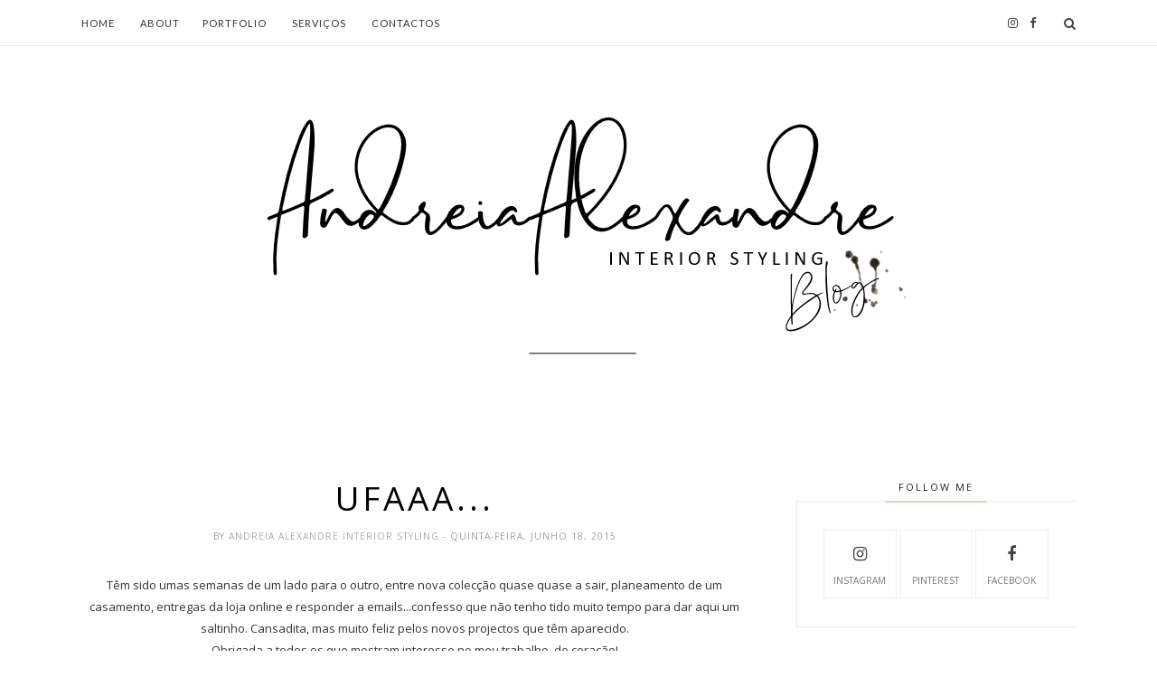

--- FILE ---
content_type: text/html; charset=UTF-8
request_url: https://aainteriorstyling.blogspot.com/b/stats?style=BLACK_TRANSPARENT&timeRange=ALL_TIME&token=APq4FmBUW6oIjUl7jPARCNrwPnlyeSJK4RwTYxrObrIlhBYvWEGDmtzvhsTgmGgtmdBQr_zKPqPJA23QflvpbfwH2rByPGNwcg
body_size: -14
content:
{"total":699259,"sparklineOptions":{"backgroundColor":{"fillOpacity":0.1,"fill":"#000000"},"series":[{"areaOpacity":0.3,"color":"#202020"}]},"sparklineData":[[0,21],[1,58],[2,4],[3,49],[4,18],[5,18],[6,97],[7,29],[8,13],[9,48],[10,10],[11,18],[12,39],[13,11],[14,23],[15,13],[16,18],[17,18],[18,33],[19,21],[20,11],[21,13],[22,57],[23,17],[24,19],[25,26],[26,23],[27,8],[28,28],[29,44]],"nextTickMs":720000}

--- FILE ---
content_type: text/html; charset=utf-8
request_url: https://www.google.com/recaptcha/api2/aframe
body_size: 268
content:
<!DOCTYPE HTML><html><head><meta http-equiv="content-type" content="text/html; charset=UTF-8"></head><body><script nonce="ev-OQXKeTlAPG5LEYo244A">/** Anti-fraud and anti-abuse applications only. See google.com/recaptcha */ try{var clients={'sodar':'https://pagead2.googlesyndication.com/pagead/sodar?'};window.addEventListener("message",function(a){try{if(a.source===window.parent){var b=JSON.parse(a.data);var c=clients[b['id']];if(c){var d=document.createElement('img');d.src=c+b['params']+'&rc='+(localStorage.getItem("rc::a")?sessionStorage.getItem("rc::b"):"");window.document.body.appendChild(d);sessionStorage.setItem("rc::e",parseInt(sessionStorage.getItem("rc::e")||0)+1);localStorage.setItem("rc::h",'1764149510751');}}}catch(b){}});window.parent.postMessage("_grecaptcha_ready", "*");}catch(b){}</script></body></html>

--- FILE ---
content_type: text/plain
request_url: https://www.google-analytics.com/j/collect?v=1&_v=j102&a=1763694615&t=pageview&_s=1&dl=https%3A%2F%2Faainteriorstyling.blogspot.com%2F2015%2F06%2Fufaaa.html&ul=en-us%40posix&dt=Ufaaa...%20-%20Andreia%20Alexandre%20Interior%20Styling&sr=1280x720&vp=1280x720&_u=IEBAAEABAAAAACAAI~&jid=235247878&gjid=640762754&cid=154114521.1764149509&tid=UA-84886414-1&_gid=1813493528.1764149509&_r=1&_slc=1&z=1134662777
body_size: -455
content:
2,cG-TNWG9LTCGG